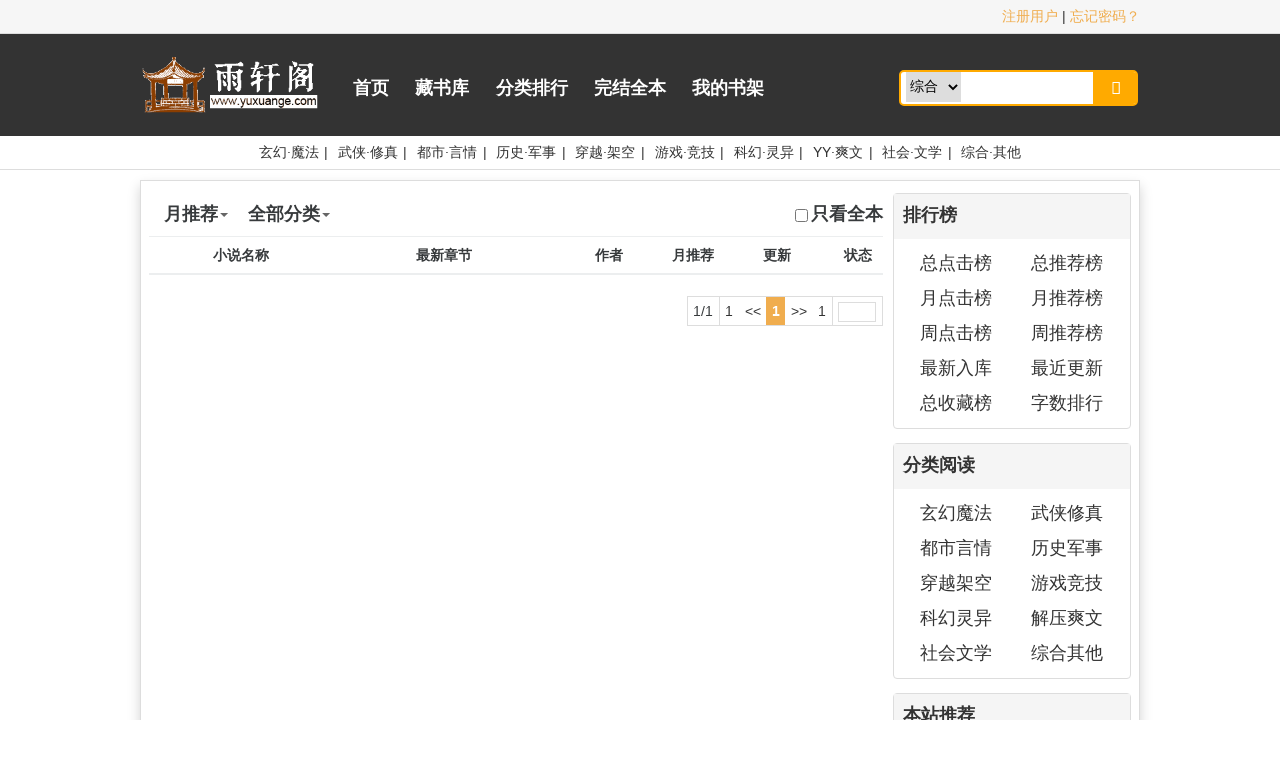

--- FILE ---
content_type: text/html
request_url: http://www.yuxuange.com/top/monthvote/1.html
body_size: 11491
content:
<!doctype html>
<html>
<head>
	<meta http-equiv="content-type" content="text/html; charset=utf-8">
	<meta name="viewport" content="width=device-width, initial-scale=1.0">
	<meta name="keywords" content="雨轩阁文学站" />
	<meta name="description" content="我们为大家提供了最流行的文学/小说阅读平台。" />
	<title>月推荐榜-雨轩阁文学站</title>
	<link rel="stylesheet" href="/images/style.css" type="text/css" media="all" />
	<!--[if lt IE 9]><script type="text/javascript" src="/scripts/html5.js"></script><![endif]-->
	<!--[if lt IE 9]><script type="text/javascript" src="/scripts/css3-mediaqueries.js"></script><![endif]-->
	<script type="text/javascript" src="/scripts/common.js"></script>
	<script type="text/javascript" src="/scripts/theme.js"></script>
	

</head>
<body>
<div class="top cf">
	<div class="main">
		<div class="fr">
			
			<a class="hot" href="http://www.yuxuange.com/register.php" onclick="openDialog('http://www.yuxuange.com/register.php?ajax_gets=jieqi_contents', false);stopEvent();">注册用户</a> | <a class="hot" href="http://www.yuxuange.com/getpass.php" onclick="openDialog('http://www.yuxuange.com/getpass.php?ajax_gets=jieqi_contents', false);stopEvent();">忘记密码？</a>
			
		</div>
	</div>
</div>

<div class="header cf">
	<div class="main row cf">
		<div class="col9">
			<div class="logo">
			<a href="/"><img src="/images/logo.png" border="0" alt="雨轩阁文学站" /></a>
			</div>
			<div class="mainnav">
				<ul class="dropmenu">
					<li><a href="/">首页</a></li>
					<li><a href="/shu.html">藏书库</a></li>
					<li><a href="/top/allvisit/1.html">分类排行</a></li>
					<li><a href="/fulltop/allvisit/1.html" title="全本小说阅读，一次爽到底">完结全本</a></li>
					<li><a href="/modules/article/bookcase.php">我的书架</a></li>
				</ul>
			</div>
		</div>
		<div class="col3 last banner">
			
			<form style="width:235px;height:32px;padding:0;margin:15px auto 0 auto;position:relative;background:#fff;border:2px solid #ffaa00;border-radius:5px;" name="t_frmsearch" method="post" action="/modules/article/search.php">
				<select name="searchtype" style="width:55px;height:30px;padding:0;margin:0;line-height:30px;border:0;font-size:14px;position:absolute;left:5px;top:0;">
					<option value="all" selected="selected">综合</option>
					<option value="articlename">书名</option>
					<option value="author">作者</option>
					<option value="keywords">标签</option>
				</select>
				<input name="searchkey" type="text" style="width:128px;height:30px;padding:0;margin:0;line-height:30px;border:0;font-size:14px;position:absolute;left:62px;top:0;">
				<button type="submit" name="t_btnsearch" class="iconfont" style="width:45px;height:32px;padding:0;margin:0;line-height:32px;text-align:center;background:#ffaa00;color:#fff;cursor:pointer;border:0;font-size:14px;position:absolute;right:-2px;top:0;border-radius:0 5px 5px 0;">&#xee28;</button>
			</form>
			
		</div>
	</div>
</div>



<div class="subnav">
	<div class="main">
		<a href="/sort/1/1.html">玄幻·魔法</a>|
		<a href="/sort/2/1.html">武侠·修真</a>|
		<a href="/sort/3/1.html">都市·言情</a>|
		<a href="/sort/4/1.html">历史·军事</a>|
		<a href="/sort/5/1.html">穿越·架空</a>|
		<a href="/sort/6/1.html">游戏·竞技</a>|
		<a href="/sort/7/1.html">科幻·灵异</a>|
		<a href="/sort/8/1.html">YY·爽文</a>|
		<a href="/sort/9/1.html">社会·文学</a>|
		<a href="/sort/10/1.html">综合·其他</a>
	</div>
</div>

<div class="main">
    <div class="mainbody">
		

		
		

		

		<div class="row">
			
			<div class="col9">
			
				
				

				<div id="content">

<table class="grid" width="100%" align="center">
<caption>
	<div class="fl">
	&nbsp;&nbsp;
	<span class="dropdown">月推荐<b class="dropico"></b>
	<ul class="droplist">
	
	
	<li><a href="/top/allvisit/1.html">总点击榜</a></li>
	
	
	
	<li><a href="/top/monthvisit/1.html">月点击榜</a></li>
	
	
	
	
	
	
	
	<li><a href="/top/allvote/1.html">总推荐榜</a></li>
	
	
	
	<li><a href="/top/monthvote/1.html" class="hot">月推荐榜</a></li>
	
	
	
	
	
	
	
	<li><a href="/top/allvipvote/1.html">总月票榜</a></li>
	
	
	
	<li><a href="/top/monthvipvote/1.html">本月票榜</a></li>
	
	
	
	
	
	
	
	
	
	<li><a href="/top/allflower/1.html">总鲜花榜</a></li>
	
	
	
	<li><a href="/top/monthflower/1.html">月鲜花榜</a></li>
	
	
	
	
	
	
	
	
	
	
	
	
	
	
	
	
	
	
	
	
	
	
	
	<li><a href="/top/monthwords/1.html">月勤更榜</a></li>
	
	
	
	
	
	
	
	<li><a href="/top/lastupdate/1.html">最近更新</a></li>
	
	
	
	<li><a href="/top/postdate/1.html">最新入库</a></li>
	
	
	
	<li><a href="/top/signtime/1.html">最新上架</a></li>
	
	
	
	<li><a href="/top/goodnum/1.html">收藏榜</a></li>
	
	
	
	<li><a href="/top/words/1.html">字数榜</a></li>
	
	
	
	
	
	<li><a href="/top/newhot/1.html">新书榜</a></li>
	
	
	</ul>
	</span>
	&nbsp;&nbsp;
	<span class="dropdown">全部分类<b class="dropico"></b>
	<ul class="droplist">
	<li><a href="/top/monthvote/1.html"  class="hot">全部分类</a></li>
	
	<li><a href="/modules/article/toplist.php?order=monthvote&sortid=1&page=1" >玄幻魔法</a></li>
	
	<li><a href="/modules/article/toplist.php?order=monthvote&sortid=2&page=1" >武侠修真</a></li>
	
	<li><a href="/modules/article/toplist.php?order=monthvote&sortid=3&page=1" >都市言情</a></li>
	
	<li><a href="/modules/article/toplist.php?order=monthvote&sortid=4&page=1" >历史军事</a></li>
	
	<li><a href="/modules/article/toplist.php?order=monthvote&sortid=5&page=1" >穿越架空</a></li>
	
	<li><a href="/modules/article/toplist.php?order=monthvote&sortid=6&page=1" >游戏竞技</a></li>
	
	<li><a href="/modules/article/toplist.php?order=monthvote&sortid=7&page=1" >科幻灵异</a></li>
	
	<li><a href="/modules/article/toplist.php?order=monthvote&sortid=8&page=1" >解压爽文</a></li>
	
	<li><a href="/modules/article/toplist.php?order=monthvote&sortid=9&page=1" >社会文学</a></li>
	
	<li><a href="/modules/article/toplist.php?order=monthvote&sortid=10&page=1" >综合其他</a></li>
	
	</ul>
	</span>
	</div>
	<div class="fr">
	<label class="checkbox fsb nw"><input type="checkbox" name="showfull" value="1" onclick="if(this.checked) document.location='/fulltop/monthvote/1.html';else document.location='/top/monthvote/1.html';">只看全本</label>
	</div>
</caption>
  <tr align="center">
    <th width="25%">小说名称</th>
    <th width="30%">最新章节</th>
    <th width="15%">作者</th>
	<th width="8%">月推荐</th>
    <th width="15%">更新</th>
    <th width="7%">状态</th>
  </tr>
  <tbody id="jieqi_page_contents">
  
  </tbody>
</table>
<div class="pages"><div class="pagelink" id="pagelink"><em id="pagestats">1/1</em><a href="/top/monthvote/1.html" class="first">1</a><a href="/top/monthvote/1.html" class="pgroup">&lt;&lt;</a><strong>1</strong><a href="/top/monthvote/1.html" class="ngroup">&gt;&gt;</a><a href="/top/monthvote/1.html" class="last">1</a><kbd><input name="page" type="text" size="3" onkeydown="if(event.keyCode==13){window.location.href='/top/monthvote/<{$page}>.html'.replace('<{$page|subdirectory}>', '/' + Math.floor(this.parentNode.getElementsByTagName('input')[0].value / 1000)).replace('<{$page}>', this.parentNode.getElementsByTagName('input')[0].value); return false;}" title="输入页码，按回车快速跳转" /></kbd></div></div></div>

				
			</div>

			
			<div class="col3 last">
						
						
						<div class="block">
							<div class="blocktitle">排行榜</div>
							<div class="blockcontent"><ul class="ulcenter">
<li style="width:50%;float:left;"><a href="/top/allvisit/1.html">总点击榜</a></li>
<li style="width:50%;float:left;"><a href="/top/allvote/1.html">总推荐榜</a></li>
<li style="width:50%;float:left;"><a href="/top/monthvisit/1.html">月点击榜</a></li>
<li style="width:50%;float:left;"><a href="/top/monthvote/1.html">月推荐榜</a></li>
<li style="width:50%;float:left;"><a href="/top/weekvisit/1.html">周点击榜</a></li>
<li style="width:50%;float:left;"><a href="/top/weekvote/1.html">周推荐榜</a></li>
<li style="width:50%;float:left;"><a href="/top/postdate/1.html">最新入库</a></li>
<li style="width:50%;float:left;"><a href="/top/lastupdate/1.html">最近更新</a></li>
<li style="width:50%;float:left;"><a href="/top/goodnum/1.html">总收藏榜</a></li>
<li style="width:50%;float:left;"><a href="/top/words/1.html">字数排行</a></li>
</ul>
<div class="cb"></div></div>
						</div>
						
						
						
						<div class="block">
							<div class="blocktitle">分类阅读</div>
							<div class="blockcontent"><ul class="ulcenter">

  <li style="width:50%;float:left;"><a href="/sort/1/1.html">玄幻魔法</a></li>

  <li style="width:50%;float:left;"><a href="/sort/2/1.html">武侠修真</a></li>

  <li style="width:50%;float:left;"><a href="/sort/3/1.html">都市言情</a></li>

  <li style="width:50%;float:left;"><a href="/sort/4/1.html">历史军事</a></li>

  <li style="width:50%;float:left;"><a href="/sort/5/1.html">穿越架空</a></li>

  <li style="width:50%;float:left;"><a href="/sort/6/1.html">游戏竞技</a></li>

  <li style="width:50%;float:left;"><a href="/sort/7/1.html">科幻灵异</a></li>

  <li style="width:50%;float:left;"><a href="/sort/8/1.html">解压爽文</a></li>

  <li style="width:50%;float:left;"><a href="/sort/9/1.html">社会文学</a></li>

  <li style="width:50%;float:left;"><a href="/sort/10/1.html">综合其他</a></li>

</ul>
<div class="cb"></div></div>
						</div>
						
						
						
						<div class="block">
							<div class="blocktitle">本站推荐</div>
							<div class="blockcontent"><ul class="ultop">

  <li><em>10-26</em><a href="/html/201/" target="_blank">无限气运主宰</a></li>

  <li><em>10-26</em><a href="/html/227/" target="_blank">都市最强兵魂</a></li>

  <li><em>10-26</em><a href="/html/222/" target="_blank">邪凤临世之逆天大小姐</a></li>

  <li><em>10-26</em><a href="/html/223/" target="_blank">一念吞天</a></li>

  <li><em>10-26</em><a href="/html/218/" target="_blank">永恒国度</a></li>

  <li><em>10-26</em><a href="/html/225/" target="_blank">道界天下</a></li>

  <li><em>10-26</em><a href="/html/230/" target="_blank">惊天剑帝</a></li>

  <li><em>10-26</em><a href="/html/231/" target="_blank">万族之劫</a></li>

  <li><em>10-26</em><a href="/html/229/" target="_blank">斗罗大陆IV终极斗罗（斗罗大陆4终极斗罗）</a></li>

  <li><em>10-26</em><a href="/html/190/" target="_blank">超神机械师</a></li>

</ul>
<div class="more"><a href="/top/toptime/1.html">更多...</a></div> </div>
						</div>
						
						
					</div>
			
			<div class="cb"></div>
		</div>

		

		

		
		<div class="cb"></div>
    </div>
</div>

<div class="footer">
	<div class="main">
		
		<p>Powered by <strong><a href="http://www.yuxuange.com" target="_blank">Yuxuan Studio</a></strong> &copy; 2004-2026 <a href="https://beian.miit.gov.cn/" target="_blank">冀ICP备16030445号</a></p>
		<p>2026-01-24 16:38:09, Processed in 5.906971 second(s).</p>
	</div>
</div>
</body>
</html>

--- FILE ---
content_type: text/css
request_url: http://www.yuxuange.com/images/style.css
body_size: 31077
content:
html, body, div, span, iframe, h1, h2, h3, h4, h5, h6, p, a, del, dfn, em, img, small, strong, dl, dt, dd, ol, ul, li, fieldset, form, label, legend, table, caption, tbody, tfoot, thead, tr, th, td, article, aside, canvas, details, embed, figure, figcaption, footer, header, hgroup, main, menu, nav, section, summary {
  margin: 0;
  padding: 0;
  border: 0; }

table, form {
  margin: 0 auto; }

article, aside, details, figcaption, figure, footer, header, hgroup, main, menu, nav, section, summary {
  display: block; }

body {
  line-height: 1.6;
  font-size: 14px;
  font-family: "Microsoft YaHei", SimSun, Verdana, Arial, sans-serif;
  color: #373a3c;
  background-color: #fff;
  word-wrap: break-word;
  word-break: break-all;
  _behavior: url("/css/csshover3.htc"); }

ul {
  list-style: none;
  line-height: 2; }

ol {
  line-height: 2; }

dt {
  font-weight: bold; }

dd {
  margin-bottom: .5em;
  margin-left: 0; }

blockquote, q {
  quotes: none; }
  blockquote:before, blockquote:after, q:before, q:after {
    content: '';
    content: none; }

a {
  color: #333;
  text-decoration: none;
  background-color: transparent; }
  a:focus, a:hover, a:active {
    color: #ff6600;
    text-decoration: underline;
    outline: 0; }

input {
  vertical-align: middle; }

hr {
  margin: 1em auto;
  border: 0;
  border-top: 1px solid #ddd; }

h1, h2, h3, h4, h5, h6 {
  font-size: 1em; }

.h1, .h2, .h3, .h4, .h5, .h6 {
  font-family: inherit;
  font-weight: 500;
  line-height: 1.1;
  color: inherit; }

.h1, .h2, .h3 {
  margin-bottom: 0.5em; }

.h4, .h5, .h6 {
  margin-bottom: 0.5em; }

.h1 {
  font-size: 1.5em; }

.h2 {
  font-size: 1.25em; }

.h3 {
  font-size: 1em; }

.h4 {
  font-size: 1em; }

.h5 {
  font-size: 0.85em; }

.h6 {
  font-size: 0.75em; }

img {
  border: 0;
  vertical-align: middle; }

.button, .btnlink, .filebutton {
  display: inline-block;
  cursor: pointer;
  text-decoration: none;
  line-height: 1.4;
  padding: 0.3em 0.6em;
  margin: 0 0.2em;
  color: #fff;
  background: #95a5a6;
  border: 0;
  -webkit-border-radius: 3px;
  -moz-border-radius: 3px;
  -ms-border-radius: 3px;
  border-radius: 3px; }

.button:hover, .btnlink:hover {
  color: #fff;
  text-decoration: none;
  background: #798d8f; }

.b_b {
  display: block;
  width: 100%; }

.b_s {
  font-size: 0.85em;
  padding: 0.2em 0.4em; }

.b_l {
  font-size: 1.25em;
  padding: 0.4em 0.7em; }

.b_hot {
  background: #f0ad4e;
  color: #fff;
  border-color: transparent; }
  .b_hot:hover {
    background: #ec971f; }

.b_note {
  background: #5bc0de;
  color: #fff;
  border-color: transparent; }
  .b_note:hover {
    background: #31b0d5; }

.b_gray {
  background: #818a91;
  color: #fff;
  border-color: transparent; }
  .b_gray:hover {
    background: #687077; }

.b_success {
  background: #5cb85c;
  color: #fff;
  border-color: transparent; }
  .b_success:hover {
    background: #449d44; }

.b_error {
  background: #d9534f;
  color: #fff;
  border-color: transparent; }
  .b_error:hover {
    background: #c9302c; }

.b_primary {
  background: #0275d8;
  color: #fff;
  border-color: transparent; }
  .b_primary:hover {
    background: #025aa5; }

.buttons {
  position: relative;
  display: inline-block;
  vertical-align: middle; }
  .buttons .button {
    position: relative;
    float: left;
    margin: 0; }
    .buttons .button:not(:first-child):not(:last-child) {
      border-radius: 0; }
    .buttons .button:first-child:not(:last-child) {
      border-top-right-radius: 0;
      border-bottom-right-radius: 0; }
  .buttons > .button:last-child:not(:first-child) {
    border-top-left-radius: 0;
    border-bottom-left-radius: 0; }

table {
  width: 100%;
  max-width: 100%;
  margin-bottom: 1em;
  border-collapse: collapse;
  border-spacing: 0;
  table-layout: fixed;
  background: transparent; }
  table caption, table .title {
    line-height: 2.5;
    font-weight: bold;
    font-size: 1.25em;
    background-color: inherit;
    color: inherit; }
  table tr {
    border-top: 1px solid #eceeef; }
  table th, table td, table .head {
    padding: 0.5em;
    line-height: 1.6;
    vertical-align: top; }
  table th, table .head {
    font-weight: bold;
    vertical-align: bottom;
    border-bottom: 2px solid #eceeef; }
  table.rh tr:hover {
    background-color: #f5f5f5; }
  table.fix {
    table-layout: fixed; }
    table.fix td {
      white-space: nowrap;
      overflow: hidden;
      text-overflow: ellipsis;
      -o-text-overflow: ellipsis; }
  table.stripe {
    border: 0; }
    table.stripe caption {
      border: 0;
      border-bottom: 2px solid #ddd; }
    table.stripe th {
      border: 0;
      border-bottom: 2px solid #ddd; }
    table.stripe tr {
      border: 0;
      border-bottom: 1px solid #ddd; }
  table.hide {
    border: 0; }
    table.hide caption, table.hide tr, table.hide th, table.hide td {
      border: 0; }

.odd {
  background: transparent; }

.even {
  background: #f5f5f5; }

.topic {
  background: #f5f5f5;
  text-align: left;
  font-weight: bold;
  line-height: 2; }

.foot {
  background: #f5f5f5;
  text-align: center;
  line-height: 2; }

.tdl {
  text-align: right;
  font-weight: bold; }

.form {
  border: 1px solid #ddd;
  margin-bottom: 1em;
  padding: 0.6em;
  overflow: hidden;
  background: #fff;
  -webkit-border-radius: 6px;
  -moz-border-radius: 6px;
  -ms-border-radius: 6px;
  border-radius: 6px; }
  .form fieldset {
    margin: 0;
    padding: 0.3em 0;
    border: 0; }
  .form legend {
    display: block;
    width: 100%;
    border-bottom: 1px solid #ddd;
    margin-bottom: 0.2em;
    text-align: center;
    color: #f0ad4e;
    font-weight: bold;
    font-size: 1.25em;
    line-height: 2; }
  .form .flabel {
    text-align: right;
    vertical-align: middle; }
  .form .frow {
    margin: 0.6em 0; }

.textarea, .text, .file {
  border: 1px solid #ddd;
  -webkit-border-radius: 3px;
  -moz-border-radius: 3px;
  -ms-border-radius: 3px;
  border-radius: 3px;
  -webkit-box-shadow: inset 1px 1px 2px #e2e2e2;
  box-shadow: inset 1px 1px 2px #e2e2e2; }

.textarea:focus, .text:focus, .file:focus {
  outline: 0;
  border: 1px solid #55595c;
  -webkit-border-radius: 3px;
  -moz-border-radius: 3px;
  -ms-border-radius: 3px;
  border-radius: 3px;
  -webkit-box-shadow: inset 0 1px 1px #d7d7d7, 0 0 8px #999;
  box-shadow: inset 0 1px 1px #d7d7d7, 0 0 8px #999; }

.textarea::-moz-placeholder, .textarea:-ms-input-placeholder, .textarea::-webkit-input-placeholder, .text::-moz-placeholder, .text:-ms-input-placeholder, .text::-webkit-input-placeholder, .file::-moz-placeholder, .file:-ms-input-placeholder, .file::-webkit-input-placeholder {
  color: #999; }

.text {
  padding: 0.3em 0.5em; }

.t_s {
  padding: 0.15em 0.3em; }

.t_l {
  padding: 0.5em 0.8em; }

.filediv {
  margin-top: 0.3em; }

.select {
  padding: 0.3em; }

.checkbox, .radio {
  cursor: pointer; }

.ultop li, .ullist li, .ulnav li, .ulnum li, .ultwo li, .ulhover li {
  line-height: 2;
  overflow: hidden;
  text-overflow: ellipsis;
  white-space: nowrap; }

.ultop em, .ullist em, .ulnav em, .ulnum em, .ulhover em {
  float: right;
  font-style: normal;
  font-size: 0.85em;
  color: #55595c;
  overflow: hidden;
  text-overflow: ellipsis;
  white-space: nowrap; }

.ultop li {
  border-bottom: 1px dotted #eceeef; }

.ulnav {
  font-size: 1.25em; }
  .ulnav li {
    overflow: hidden;
    text-overflow: ellipsis;
    white-space: nowrap; }
    .ulnav li i {
      font-style: normal;
      color: #f0ad4e;
      margin-right: 0.3em; }

.ultab {
  height: 30px;
  margin: 0;
  padding: 0; }
  .ultab li {
    float: left;
    list-style: none;
    margin-right: 0.2em; }
    .ultab li a {
      display: block;
      float: left;
      height: 29px;
      line-height: 29px;
      padding: 0 0.6em;
      font-weight: normal;
      background: #f5f5f5;
      color: #373a3c;
      text-decoration: none;
      border: 1px solid #ddd;
      border-bottom: none; }
      .ultab li a.selected {
        font-weight: bold;
        background: #fff;
        color: #f0ad4e;
        text-decoration: none;
        border-top: 2px solid #f0ad4e;
        position: relative;
        margin-bottom: -1px; }

.ulnum li b, .ulnum li i {
  background: #ff9900;
  color: #fff;
  display: inline-block;
  width: 1.6em;
  height: 1.6em;
  line-height: 1.6em;
  font-style: normal;
  font-weight: normal;
  font-size: 85.7%;
  text-align: center;
  margin-right: 0.5em;
  -webkit-border-radius: 4px;
  -moz-border-radius: 4px;
  border-radius: 4px; }

.ulhover li b, .ulhover li i {
  background: #f0ad4e;
  color: #fff;
  display: inline-block;
  width: 1.6em;
  height: 1.6em;
  line-height: 1.6em;
  font-style: normal;
  font-weight: normal;
  font-size: 0.85em;
  text-align: center;
  margin-right: 0.5em;
  -webkit-border-radius: 4px;
  -moz-border-radius: 4px;
  -ms-border-radius: 4px;
  border-radius: 4px; }

.ulnum li i {
  background: #f5f5f5;
  color: #333; }

.ulhover li i {
  background: #f5f5f5;
  color: #333; }
.ulhover li.selected span {
  font-style: normal; }
.ulhover li div {
  position: relative;
  display: none; }
  .ulhover li div b, .ulhover li div i {
    position: absolute;
    left: 0;
    top: 0; }
.ulhover li.selected span {
  display: none; }
.ulhover li.selected div {
  display: block; }
.ulhover li img {
  width: 27%;
  float: left; }
.ulhover li p {
  width: 68%;
  margin-left: 5%;
  line-height: 1.8;
  float: left;
  overflow: hidden; }

.ultwo li {
  width: 49.9%;
  padding: 0;
  margin: 0;
  float: left;
  overflow: hidden; }

.ulcenter li {
  text-align: center;
  font-size: 1.25em; }

.ultag li {
  float: left;
  display: inline-block;
  margin: 0.5em 1em 0.5em 0;
  border: 1px solid #ddd;
  background: #f5f5f5;
  padding: 0 0.3em;
  line-height: 1.5;
  white-space: nowrap; }
.ultag .taguse {
  border: 1px solid #5bc0de;
  background: #f5f5f5; }

.libleft {
  float: left;
  width: 70%;
  overflow: hidden; }

.libright {
  float: right;
  width: 30%;
  overflow: hidden;
  color: #0275d8;
  text-align: right; }

.full {
  width: 100%;
  _height: 0; }

.main {
  max-width: 1000px;
  clear: both;
  margin: 0 auto;
  _height: 0; }

.col1, .col2, .col3, .col4, .col5, .col6, .col7, .col8, .col9, .col10, .col11 {
  float: left;
  margin-right: 1%;
  *margin-right: 0.5%; }

.col1 {
  width: 7.41667%; }

.col2 {
  width: 15.83333%; }

.col3 {
  width: 24.25%; }

.col4 {
  width: 32.66667%; }

.col5 {
  width: 41.08333%; }

.col6 {
  width: 49.5%; }

.col7 {
  width: 57.91667%; }

.col8 {
  width: 66.33333%; }

.col9 {
  width: 74.75%; }

.col10 {
  width: 83.16667%; }

.col11 {
  width: 91.58333%; }

.col12 {
  width: 100%;
  float: none;
  margin: 0; }

@media (min-width: 641px) and (max-width: 1023px) {
  .col1 {
    width: 10.22222%; }

  .col2 {
    width: 21.44444%; }

  .col3 {
    width: 32.66667%; }

  .col4 {
    width: 43.88889%; }

  .col5 {
    width: 55.11111%; }

  .col6 {
    width: 66.33333%; }

  .col7 {
    width: 77.55556%; }

  .col8 {
    width: 88.77778%; }

  .col9, .col10, .col11, .col12 {
    width: 100%;
    float: none;
    margin: 0; } }
@media screen and (max-width: 640px) {
  .col1, .col2, .col3, .col4, .col5, .col6, .col7, .col8, .col9, .col10, .col11 {
    width: 100%;
    float: none;
    margin: 0; } }
.last {
  float: right;
  margin-right: 0; }

.top {
  line-height: 2.4;
  vertical-align: middle;
  background: #f6f6f6;
  color: #333;
  border-bottom: 1px solid #ddd; }
  .top a:hover {
    text-decoration: none; }

.topnav sup {
  background: #f0ad4e;
  color: #fff;
  display: inline-block;
  font-size: 10px;
  height: 1.2em;
  line-height: 1.2em;
  vertical-align: top;
  margin: 0.5em 0 0 0;
  padding: 0 0.2em;
  -webkit-border-radius: 3px;
  -moz-border-radius: 3px;
  -ms-border-radius: 3px;
  border-radius: 3px; }
.topnav li {
  float: left;
  padding: 0 0.5em; }
  .topnav li.dropdown {
    padding: 0; }

.header {
  color: #fff;
  background: #333;
  padding: 1.5em 0; }

.logo {
  float: left; }
  .logo img {
    height: 60px; }

.banner {
  float: right; }

.pagetitle {
  background: #333;
  color: #fff;
  margin: 0 0 1em 0;
  line-height: 2.5;
  font-size: 1.5em;
  text-align: center; }

.pagetitle a {
  color: #fff; }

.pagetitle i {
  padding: 0 0.6em; }

.mainnav {
  float: left;
  margin: 16px 0 0 20px;
  line-height: 2;
  background: transparent;
  color: #fff; }
  .mainnav a {
    display: block;
    text-align: center;
    font-size: 1.25em;
    font-weight: bold;
    padding: 0 0.75em;
    text-decoration: none;
    color: #fff; }
  .mainnav li {
    float: left; }

.subnav {
  line-height: 2.4;
  text-align: center;
  color: #333;
  background: #fff;
  border-bottom: 1px solid #ddd; }
  .subnav a {
    text-align: center;
    color: #333;
    padding: 0 0.4em;
    text-decoration: none; }

.mainbody {
  background: #fff;
  padding: 12px 8px;
  margin: 10px auto 20px auto;
  border: 1px solid #ddd;
  -webkit-box-shadow: 0 6px 12px #d3d3d3;
  box-shadow: 0 6px 12px #d3d3d3; }

.footer {
  border-top: 1px solid #ddd;
  color: #666;
  background: #fff;
  text-align: center;
  padding: 2em 0;
  line-height: 2;
  clear: both; }
  .footer a {
    color: #666; }

.block, .blockc, .blockb {
  background: #fff;
  color: #373a3c; }

.block, .blockc {
  margin: 0 0 1em 0; }

.blocktitle {
  height: 2.5em;
  line-height: 2.5em;
  font-size: 1.25em;
  font-weight: bold;
  margin-bottom: 1px;
  padding: 0 0.5em 1px 0.5em;
  border-bottom: 1px solid #ddd;
  color: #333;
  background: #fff; }
  .blocktitle li {
    text-indent: 0; }
  .blocktitle ul.tabf {
    margin-top: 0.8em;
    padding: 0; }
    .blocktitle ul.tabf li {
      float: left;
      padding: 0;
      margin: 0 0.3em 0 0; }
      .blocktitle ul.tabf li a {
        display: block;
        float: left;
        height: 1.7em;
        line-height: 1.7em;
        padding: 0 0.3em;
        margin: 0;
        font-weight: normal;
        background: #f5f5f5;
        text-decoration: none;
        color: #373a3c;
        border: 1px solid #ddd;
        border-bottom: none; }
        .blocktitle ul.tabf li a.selected {
          font-weight: bold;
          background: #fff;
          color: #f0ad4e;
          border-top: 2px solid #f0ad4e; }
  .blocktitle ul.tabb {
    width: 100%;
    margin: 0;
    padding: 0; }
    .blocktitle ul.tabb li {
      float: left;
      padding: 0;
      margin: 0; }
  .blocktitle ul.tab2 li {
    width: 50%; }
  .blocktitle ul.tab3 li {
    width: 33.33%; }
  .blocktitle ul.tab4 li {
    width: 25%; }
  .blocktitle ul.tab5 li {
    width: 20%; }
  .blocktitle ul.tabb li a {
    display: block;
    height: 2.5em;
    line-height: 2.5;
    font-weight: normal;
    background: #f5f5f5;
    color: #373a3c;
    text-decoration: none;
    text-align: center; }
    .blocktitle ul.tabb li a.selected {
      font-weight: bold;
      background: #fff;
      color: #f0ad4e; }

.blockcontent {
  margin: 0.5em; }

.blocknote {
  border-top: 1px solid #ddd;
  text-align: center;
  background: #eceeef;
  color: #373a3c;
  margin: 0.3em; }

.row .last .block, .row .last .blockc, .row .last .blockb, .row .bbd .block, .row .bbd .blockc, .row .bbd .blockb {
  border: 1px solid #ddd;
  -webkit-border-radius: 4px;
  -moz-border-radius: 4px;
  -ms-border-radius: 4px;
  border-radius: 4px; }
.row .last .blocktitle, .row .bbd .blocktitle {
  background: #f5f5f5;
  border-bottom: 0; }

.fix, .lm {
  white-space: nowrap;
  text-overflow: ellipsis;
  -o-text-overflow: ellipsis;
  overflow: hidden; }

.cf, .row, .frow, .form {
  *zoom: 1; }
  .cf:after, .row:after, .frow:after, .form:after {
    content: ".";
    display: block;
    height: 0;
    font-size: 0;
    clear: both;
    visibility: hidden; }

.cb {
  clear: both;
  font-size: 0;
  height: 0;
  overflow: hidden; }

.db {
  display: block; }

.dn {
  display: none; }

.di {
  display: inline; }

.dib {
  display: inline-block; }

.df {
  display: -webkit-box;
  display: box;
  display: -webkit-flex;
  display: flex; }
  .df li {
    display: block;
    -webkit-box-flex: 1;
    box-flex: 1;
    -webkit-flex: 1;
    flex: 1; }

.pa {
  position: absolute; }

.pr {
  position: relative; }

.pf {
  position: fixed; }

.fl {
  float: left; }

.fr {
  float: right; }

.fn {
  float: none; }

.mt {
  margin-top: 1em; }

.mts {
  margin-top: 0.5em; }

.mb {
  margin-bottom: 1em; }

.mbs {
  margin-bottom: 0.5em; }

.mtb {
  margin-top: 0.5em;
  margin-bottom: 0.5em; }

.pd {
  padding: 1em; }

.lhs {
  line-height: 1.2; }

.lhm {
  line-height: 1.6; }

.lhl {
  line-height: 2; }

.lhh {
  line-height: 2.5; }

.bd {
  border: 1px solid #ddd; }

.bt {
  border-top: 1px solid #ddd; }

.bb {
  border-bottom: 1px solid #ddd; }

.bl {
  border-left: 1px solid #ddd; }

.br {
  border-right: 1px solid #ddd; }

.bdr {
  -webkit-border-radius: 4px;
  -moz-border-radius: 4px;
  -ms-border-radius: 4px;
  border-radius: 4px; }

.bdc {
  -webkit-border-radius: 50%;
  -moz-border-radius: 50%;
  -ms-border-radius: 50%;
  border-radius: 50%; }

.tl {
  text-align: left; }

.tc {
  text-align: center; }

.tr {
  text-align: right; }

.fss {
  font-size: 0.85em; }

.fsl {
  font-size: 1.25em; }

.fwb {
  font-weight: bold; }

.nw {
  white-space: nowrap;
  overflow: hidden; }

.wn {
  white-space: normal;
  overflow: auto; }

.hot, a.hot {
  color: #f0ad4e; }

.bg_hot {
  background: #f0ad4e;
  color: #fff; }

.bd_hot {
  color: #f0ad4e;
  border: 1px solid #f0ad4e;
  background: #fff; }

.note, a.note {
  color: #5bc0de; }

.bg_note {
  background: #5bc0de;
  color: #fff; }

.bd_note {
  color: #5bc0de;
  border: 1px solid #5bc0de;
  background: #fff; }

.gray, a.gray {
  color: #818a91; }

.bg_gray {
  background: #818a91;
  color: #fff; }

.bd_gray {
  color: #818a91;
  border: 1px solid #818a91;
  background: #fff; }

.success, a.success {
  color: #5cb85c; }

.bg_success {
  background: #5cb85c;
  color: #fff; }

.bd_success {
  color: #5cb85c;
  border: 1px solid #5cb85c;
  background: #fff; }

.error, a.error {
  color: #d9534f; }

.bg_error {
  background: #d9534f;
  color: #fff; }

.bd_error {
  color: #d9534f;
  border: 1px solid #d9534f;
  background: #fff; }

.primary, a.primary {
  color: #0275d8; }

.bg_primary {
  background: #0275d8;
  color: #fff; }

.bd_primary {
  color: #0275d8;
  border: 1px solid #0275d8;
  background: #fff; }

.bg_1 {
  background: #339933; }

.bg_2 {
  background: #1BA1E2; }

.bg_3 {
  background: #F09609; }

.bg_4 {
  background: #8CBF26; }

.bg_5 {
  background: #00ABA9; }

.bg_6 {
  background: #FF0097; }

.bg_7 {
  background: #E671B8; }

.bg_8 {
  background: #996600; }

.bg_9 {
  background: #A200FF; }

.bg_10 {
  background: #E51400; }

a.more, .more a {
  display: block;
  color: #55595c;
  text-align: right;
  margin-right: 0.3em;
  line-height: 2; }

a.moretop, .moretop a {
  display: block;
  height: 2.25em;
  line-height: 2.25;
  color: #55595c;
  text-align: right;
  margin: -3em 0.3em 0.5em 0; }

@font-face {
  font-family: "iconfont";
  src: url("fonts/iconfont.eot?t=160812");
  /* IE9+ */
  src: url("fonts/iconfont.eot?t=160812#iefix") format("embedded-opentype"), url("fonts/iconfont.woff?t=160812") format("woff"), url("fonts/iconfont.ttf?t=160812") format("truetype"), url("fonts/iconfont.svg?t=160812#iconfont") format("svg");
  /* eot:IE6-IE8; woff:chrome, firefoxi; ttf:chrome, firefox, opera, Safari, Android, iOS 4.2+; svg:OS 4.1- */ }
.iconfont {
  font-family: "iconfont" !important;
  font-style: normal;
  font-weight: normal;
  font-variant: normal;
  text-transform: none;
  display: inline-block;
  width: 1.4em;
  text-align: center;
  -webkit-font-smoothing: antialiased;
  -webkit-text-stroke-width: 0.2px;
  -moz-osx-font-smoothing: grayscale; }

.c_main {
  border: 1px solid #ddd;
  border-top: 3px solid #55595c;
  margin-bottom: 0.6em;
  overflow: hidden;
  background: #fff; }

.c_nav {
  margin-bottom: 0.3em;
  line-height: 2.25em;
  font-weight: bold;
  font-size: 1.25em;
  border: 1px solid #ddd;
  padding-left: 0.6em;
  background: #fff; }

.c_title {
  width: 100%;
  text-align: center;
  font-weight: bold;
  font-size: 128.6%;
  line-height: 2.5; }

.c_head {
  line-height: 2;
  padding: 0.3em;
  border-bottom: 1px solid #ddd; }

.c_content {
  line-height: 1.6;
  padding: 1.25em; }
  .c_content p {
    margin-bottom: 0.8em; }
  .c_content h2, .c_content h3, .c_content h4 {
    margin: 0.5em 0; }

.c_foot {
  font-size: 1.25em;
  line-height: 1.6;
  list-style: none; }

.c_tag {
  padding: 0.5em 0; }

.c_label {
  color: #818a91; }

.c_value {
  color: #666;
  margin-right: 1.25em; }

.c_row {
  border-bottom: 1px dotted #e8e8e8;
  padding: 0.3em; }

.c_subject {
  font-weight: bold;
  line-height: 2.2;
  background: #eceeef;
  padding-left: 0.5em; }

.c_description {
  color: #666; }

.c_cover {
  max-width: 100%; }

.cover img, img.cover {
  max-width: 100%; }

.cover_h img, img.cover_h {
  width: 210px;
  height: 280px; }

.cover_l img, img.cover_l {
  width: 180px;
  height: 240px; }

.cover_m img, img.cover_m {
  width: 120px;
  height: 150px; }

.cover_s img, img.cover_s {
  width: 90px;
  height: 120px; }

.cover_i img, img.cover_i {
  width: 60px;
  height: 80px; }

.jieqiQuote, .jieqiCode, .jieqiNote {
  border: 1px solid #ddd;
  border-left: 5px solid #ddd;
  padding: 0.3em;
  color: #333;
  background: #f5f5f5; }

.divbox, .textbox {
  border: 1px solid #ddd;
  padding: 0.5em;
  margin-bottom: 0.6em;
  background: #fff; }

.divbg {
  padding: 0.5em;
  margin: 0.5em 0;
  background: #f5f5f5; }

.ajaxtip {
  position: absolute;
  border: 1px solid #ddd;
  background: #fff;
  color: #ff0000;
  padding: 0.2em 0.3em;
  z-index: 700; }

.msgbox {
  margin: 5em auto;
  width: 40%;
  min-width: 300px;
  border: 1px solid #ddd; }

#dialog, .dialog {
  position: absolute;
  visibility: hidden;
  border: 1px solid #999;
  background: #fff;
  -webkit-border-radius: 9px;
  -moz-border-radius: 9px;
  -ms-border-radius: 9px;
  border-radius: 9px;
  -webkit-box-shadow: 0 5px 15px #757575;
  box-shadow: 0 5px 15px #757575; }

.dialog_t {
  color: #999;
  font-size: 1.25em;
  font-weight: bold;
  line-height: 2.5em;
  padding-left: 1em;
  border-bottom: 1px solid #999; }
  .dialog_t a {
    text-decoration: none;
    display: inline-block;
    float: right;
    width: 14px;
    height: 14px;
    line-height: 14px;
    font-size: 14px;
    text-align: center;
    cursor: pointer;
    font-weight: bold;
    font-family: Arial, sans-serif;
    color: #999;
    background-color: #f5f5f5;
    border: 2px solid #ddd;
    margin: 10px; }
    .dialog_t a:hover {
      color: #fff;
      background-color: #f0ad4e; }

.dialog_c {
  padding: 0.8em 0.6em 0.4em 0.6em; }
  .dialog_c .form {
    border: 0; }
    .dialog_c .form legend {
      display: none; }

#mask, .mask {
  position: absolute;
  top: 0;
  left: 0;
  background: #818a91;
  filter: alpha(opacity=30);
  opacity: 0.3; }

.pages {
  padding: 0.5em 0;
  overflow: auto; }
  .pages a.pagemore {
    display: block;
    float: none;
    border: 1px solid #ddd;
    background: #eceeef;
    font-size: 1.25em;
    text-align: center;
    line-height: 2; }

.pagelink {
  border: 1px solid #ddd;
  float: right;
  background: #fff;
  line-height: 2em;
  padding: 0; }
  .pagelink a, .pagelink strong, .pagelink em, .pagelink kbd {
    float: left;
    padding: 0 0.4em; }
  .pagelink a.first, .pagelink a.last, .pagelink a.prev, .pagelink a.next, .pagelink a.pgroup, .pagelink a.ngroup {
    float: left;
    padding: 0 0.4em; }
  .pagelink a:hover {
    background-color: #fff; }
  .pagelink strong {
    font-weight: bold;
    color: #fff;
    background: #f0ad4e; }
  .pagelink kbd {
    border-left: 1px solid #ddd; }
  .pagelink em {
    border-right: 1px solid #ddd;
    font-style: normal; }
    .pagelink em a {
      display: inline-block;
      float: none;
      background: #f5f5f5;
      border: 1px solid #ddd;
      line-height: 18px;
      padding: 0 2px;
      margin: 0 3px; }
  .pagelink input {
    border: 1px solid #ddd;
    padding: 0.12em;
    text-align: center; }

img.avatar {
  border: 0; }
img.avatars {
  width: 48px;
  height: 48px;
  padding: 3px;
  margin: 0.25em;
  border: 1px solid #ddd;
  -webkit-border-radius: 4px;
  -moz-border-radius: 4px;
  -ms-border-radius: 4px;
  border-radius: 4px;
  cursor: pointer; }
img.avatari {
  width: 1em;
  height: 1em;
  border: 1px solid #ddd;
  margin-bottom: -0.2em;
  -webkit-border-radius: 3px;
  -moz-border-radius: 3px;
  -ms-border-radius: 3px;
  border-radius: 3px; }
img.smile {
  width: 20px;
  height: 20px;
  margin: 0 1px; }

.tablist ul {
  margin: 0;
  padding: 0; }
.tablist li {
  float: left;
  list-style: none;
  margin-right: 0.2em; }
  .tablist li a {
    display: block;
    float: left;
    height: 30px;
    line-height: 30px;
    padding: 0 0.6em;
    font-weight: normal;
    background: #f5f5f5;
    text-decoration: none;
    color: #373a3c;
    border: 1px solid #ddd;
    border-bottom: none; }
    .tablist li a.selected {
      font-weight: bold;
      background: #fff;
      color: #f0ad4e;
      text-decoration: none;
      border-top: 2px solid #f0ad4e;
      position: relative;
      margin-bottom: -1px; }

.tabcontent {
  clear: both;
  border: 1px solid #ddd;
  padding: 0.6em; }

.dropico {
  display: inline-block;
  width: 0;
  height: 0;
  font-size: 0;
  margin-left: 2px;
  vertical-align: middle;
  border-top: 4px solid;
  border-top-color: #666;
  border-right: 4px solid transparent;
  border-left: 4px solid transparent; }

.d_up .dropico {
  border-top: none;
  border-bottom: 4px solid;
  border-bottom-color: #666;
  border-right: 4px solid transparent;
  border-left: 4px solid transparent; }

.dropdown {
  display: inline-block;
  position: relative;
  padding: 0; }
  .dropdown a:hover {
    text-decoration: none; }
  .dropdown a.droplink {
    display: block;
    position: relative;
    z-index: 600;
    margin: -1px 0 0 0;
    padding: 1px 5px 0 5px; }
  .dropdown:hover a.droplink {
    padding: 0 4px 0 4px;
    border: 1px solid #ddd;
    border-bottom: none;
    background: #fff; }

.d_up:hover a.droplink {
  padding: 0 4px 0 4px;
  border: 1px solid #ddd;
  border-top: none;
  background: #fff; }

.dropdown:hover div, .dropdown:hover ul {
  display: block; }

.dropbox, .droplist {
  display: none;
  position: absolute;
  left: 0;
  z-index: 600;
  margin-top: -1px;
  font-size: 14px;
  font-weight: normal;
  min-width: 100px;
  background: #fff;
  border: 1px solid #ddd;
  -webkit-box-shadow: 0 6px 12px #d3d3d3;
  box-shadow: 0 6px 12px #d3d3d3; }

.dropbox {
  margin-top: 0; }

.d_up .droplist {
  top: auto;
  bottom: 100%;
  margin-bottom: -1px; }

.droplist li {
  float: none;
  padding: 0; }
  .droplist li a {
    display: block;
    text-align: left;
    text-indent: 1em;
    text-decoration: none;
    line-height: 2;
    color: #333; }
    .droplist li a:hover {
      background: #f5f5f5;
      text-decoration: none; }
.droplist .divider {
  height: 1px;
  font-size: 0;
  margin: 5px 0;
  overflow: hidden;
  background-color: #f5f5f5; }

.dropmenu a {
  display: block;
  background: transparent;
  color: #fff; }
.dropmenu li {
  float: left; }
  .dropmenu li:hover > a {
    background: #eceeef;
    color: #333;
    border: 0;
    -webkit-border-radius: 3px;
    -moz-border-radius: 3px;
    -ms-border-radius: 3px;
    border-radius: 3px; }
  .dropmenu li ul {
    display: none;
    position: absolute;
    margin-top: 0px;
    z-index: 500;
    background: #fff;
    min-width: 120px;
    border: 1px solid #ddd;
    -webkit-border-radius: 3px;
    -moz-border-radius: 3px;
    -ms-border-radius: 3px;
    border-radius: 3px;
    -webkit-box-shadow: 0 6px 12px #d3d3d3;
    box-shadow: 0 6px 12px #d3d3d3; }
    .dropmenu li ul li {
      float: none;
      padding: 0;
      background: transparent;
      line-height: 2; }
    .dropmenu li ul a {
      display: block;
      text-align: left;
      font-weight: normal;
      color: #333;
      text-decoration: none; }
      .dropmenu li ul a:hover {
        background: #f5f5f5;
        color: #333;
        -webkit-border-radius: 0;
        -moz-border-radius: 0;
        -ms-border-radius: 0;
        border-radius: 0; }
  .dropmenu li:hover ul {
    display: block; }

.slidetitle {
  width: 58px;
  margin: 8px 8px 0 0;
  float: right;
  display: inline; }
  .slidetitle li {
    margin-bottom: 11px; }
    .slidetitle li.last {
      margin: 0; }
    .slidetitle li a img {
      vertical-align: bottom;
      width: 56px;
      height: 70px;
      border: 1px solid #ccc;
      opacity: 0.7;
      font-size: 0; }
    .slidetitle li a.selected img {
      border: 1px solid #f60;
      opacity: 1; }

.slidecontent {
  width: 242px;
  height: 404px;
  overflow: hidden;
  margin: 8px 0 8px 8px;
  float: left;
  display: inline;
  background: #f6f6f6; }
  .slidecontent img {
    width: 240px;
    height: 300px;
    border: 1px solid #ccc; }
  .slidecontent span {
    font-size: 114.3%;
    font-weight: bold;
    white-space: nowrap;
    overflow: hidden;
    padding: 0 0.3em; }
  .slidecontent p {
    padding: 0 0.3em; }

.blockc .bh {
  width: 46%;
  float: left;
  padding: 2%; }
.blockc .bt {
  padding: 5px;
  margin-bottom: 10px;
  background: #f0f0f0; }
.blockc .bc img {
  width: 80px;
  height: 100px;
  margin: 0 10px 10px 0;
  float: left;
  padding: 2px;
  -webkit-box-shadow: 0 0 5px #aaa;
  box-shadow: 0 0 5px #aaa; }
.blockc .bc p {
  font-size: 85.7%; }

/*# sourceMappingURL=style.css.map */
